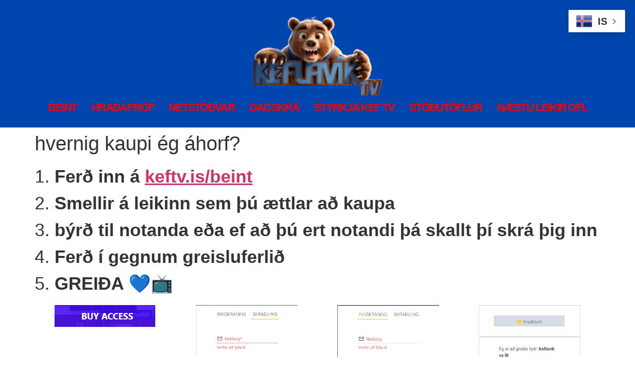

--- FILE ---
content_type: text/css
request_url: https://keftv.is/wp-content/uploads/elementor/css/post-6.css?ver=1769451691
body_size: 346
content:
.elementor-kit-6{--e-global-color-primary:#080B6C;--e-global-color-secondary:#54595F;--e-global-color-text:#7A7A7A;--e-global-color-accent:#070884;--e-global-color-22f74e0:#090AA4;--e-global-color-e84f650:#122684;--e-global-typography-primary-font-family:"Arial";--e-global-typography-primary-font-size:25px;--e-global-typography-primary-font-weight:600;--e-global-typography-primary-font-style:normal;--e-global-typography-primary-line-height:32px;--e-global-typography-primary-letter-spacing:-1px;--e-global-typography-primary-word-spacing:0px;--e-global-typography-secondary-font-family:"Roboto Slab";--e-global-typography-secondary-font-size:14px;--e-global-typography-secondary-font-weight:400;--e-global-typography-text-font-family:"Arial";--e-global-typography-text-font-size:20px;--e-global-typography-text-font-weight:400;--e-global-typography-text-letter-spacing:-0.1px;--e-global-typography-accent-font-family:"Roboto";--e-global-typography-accent-font-size:1px;--e-global-typography-accent-font-weight:500;}.elementor-kit-6 e-page-transition{background-color:#FFBC7D;}.site-header{background-image:url("https://keftv.is/wp-content/uploads/2022/10/blue-background-0046AE-2c30a943.jpg");background-position:top right;background-repeat:repeat;background-size:100% auto;}.elementor-kit-6 img{opacity:1;transition-duration:1.1s;}.elementor-kit-6 img:hover{opacity:0.83;}.elementor-section.elementor-section-boxed > .elementor-container{max-width:1500px;}.e-con{--container-max-width:1500px;}.elementor-widget:not(:last-child){margin-block-end:12px;}.elementor-element{--widgets-spacing:12px 12px;--widgets-spacing-row:12px;--widgets-spacing-column:12px;}{}h1.entry-title{display:var(--page-title-display);}.site-header .site-branding .site-logo img{width:264px;max-width:264px;}.site-header .site-navigation ul.menu li a{color:#FF0000;}.site-header .site-navigation-toggle .site-navigation-toggle-icon{color:#FCFCFE;}.site-header .site-navigation .menu li{font-family:"Arial", Sans-serif;font-size:22px;font-weight:bold;font-style:normal;line-height:32px;letter-spacing:-1.7px;word-spacing:0px;}.site-footer .footer-inner{width:962px;max-width:100%;}.site-footer .copyright p{font-size:18px;}@media(min-width:1025px){.site-header{background-attachment:fixed;}}@media(max-width:1024px){.site-header{background-image:url("https://keftv.is/wp-content/uploads/2022/10/139522-scaled.jpg");}.elementor-section.elementor-section-boxed > .elementor-container{max-width:1024px;}.e-con{--container-max-width:1024px;}}@media(max-width:767px){.site-header{background-image:url("https://keftv.is/wp-content/uploads/2022/10/blue-background-0046AE-2c30a943-150x150.jpg");background-position:-41px 670px;background-size:418px auto;}.elementor-section.elementor-section-boxed > .elementor-container{max-width:767px;}.e-con{--container-max-width:767px;}.site-header .site-branding .site-logo img{width:166px;max-width:166px;}}